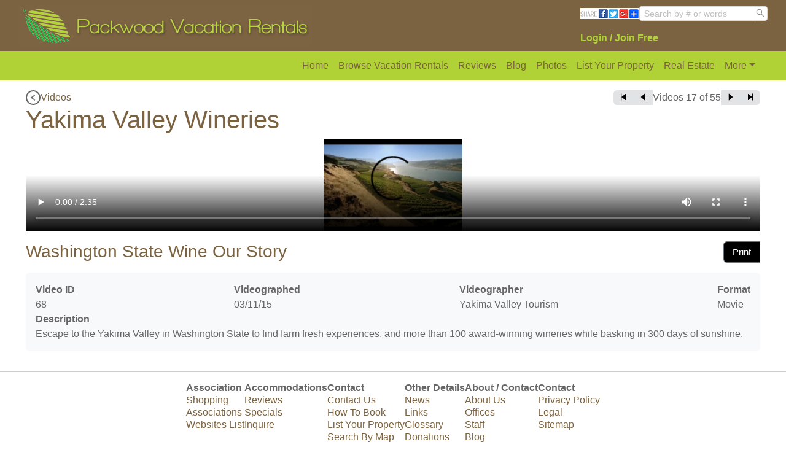

--- FILE ---
content_type: text/html; charset=utf-8
request_url: https://packwoodvacationrentals.com/videos/68
body_size: 1305
content:
<!DOCTYPE html><html><head><meta charSet="utf-8"/><meta name="viewport" content="width=device-width"/><meta name="next-head-count" content="2"/><link rel="preload" href="/_next/static/css/b6606407f986c63d.css" as="style"/><link rel="stylesheet" href="/_next/static/css/b6606407f986c63d.css" data-n-g=""/><link rel="preload" href="/_next/static/css/f5e609c86c347d50.css" as="style"/><link rel="stylesheet" href="/_next/static/css/f5e609c86c347d50.css" data-n-p=""/><noscript data-n-css=""></noscript><script defer="" nomodule="" src="/_next/static/chunks/polyfills-c67a75d1b6f99dc8.js"></script><script src="/_next/static/chunks/webpack-919f59cf4cf2ab6a.js" defer=""></script><script src="/_next/static/chunks/framework-79bce4a3a540b080.js" defer=""></script><script src="/_next/static/chunks/main-9b2875fcff3d9660.js" defer=""></script><script src="/_next/static/chunks/pages/_app-49b5c6146186d3b6.js" defer=""></script><script src="/_next/static/chunks/7116-795b3e49b9701929.js" defer=""></script><script src="/_next/static/chunks/pages/videos/%5Bid%5D-b2941662097bc83c.js" defer=""></script><script src="/_next/static/dSiP1gj6Zhm4sFDXTPvTC/_buildManifest.js" defer=""></script><script src="/_next/static/dSiP1gj6Zhm4sFDXTPvTC/_ssgManifest.js" defer=""></script></head><body><div id="__next" data-reactroot=""></div><script id="__NEXT_DATA__" type="application/json">{"props":{"pageProps":{"content":{"items":[{"idVideo":68,"video":"Yakima Valley Wineries","caption":"Washington State Wine Our Story","useURLThumbnail":0,"urlThumbnail":null,"useURLVideo":0,"urlVideo":"https://static-0.redstone.net/images/videos/68/12800640-responsive/video-html5.html","videographed":"2015-03-11T12:22:18","videographer":"Yakima Valley Tourism","description":"Escape to the Yakima Valley in Washington State to find farm fresh experiences, and more than 100 award-winning wineries while basking in 300 days of sunshine.","displayTranscript":0,"transcriptHTML":null,"idVideoFormat":5,"videoFormat":"Movie","outside":1,"localThumbnail":["https://static-1.redstone.net/images/videos/68/01500100.jpg","https://static-0.redstone.net/images/videos/68/03000200.jpg","https://static-0.redstone.net/images/videos/68/04000266.jpg","https://static-1.redstone.net/images/videos/68/05000333.jpg","https://static-1.redstone.net/images/videos/68/05000333.jpg","https://static-1.redstone.net/images/videos/68/05000333.jpg"]}],"tabs":null,"unitName":null,"displaysExpanded":null,"displaysCalendar":null,"urL_Unit":null,"urL_Affiliator":null,"bookingMethodDisplay":null,"bookingMethodShort":null,"onlineBookingType":null,"externalBookingType":null,"complexName":null,"providerName":null,"idFavorite":null,"paragraphTop":null,"paragraphBottom":null,"body":null,"displaysContent":0,"redirectURL":null,"pageTitle":null,"boundaryText1":null,"boundaryText2":null,"boundaryText3":null,"boundaryText4":null,"boundaryText5":null,"idWebForm":null,"requiresLogin":null,"idLayout":null,"displaysSidebar":null,"displaysChat":null,"headerImages":null,"marquees":null,"marqueeDialogs":null,"customChatCode":null,"displaysClickChat":null,"captcha":null},"apiError":null},"__N_SSP":true},"page":"/videos/[id]","query":{"id":"68"},"buildId":"dSiP1gj6Zhm4sFDXTPvTC","isFallback":false,"gssp":true,"customServer":true,"scriptLoader":[]}</script></body></html>

--- FILE ---
content_type: text/html; Charset=utf-8
request_url: https://static-0.redstone.net/images/videos/68/12800640-responsive/video-html5.html
body_size: 452
content:
<!DOCTYPE html>
<html>
<head>
<title>Video Player</title>
<style>
html, body { height: 100%; }
body { margin: 0; padding: 0; }
video, object, embed { display: block; }
</style>
</head>
<body>
<video controls style="width: 100%; height: 100%;" poster="05000333.jpg">
<source src="Washington-State-Wine-Our-Story.mp4" type="video/mp4">
<p><img src="05000333.jpg"></p>
<p>Your browser cannot play this video</p>
</video>
</body>
</html>


--- FILE ---
content_type: text/css; charset=UTF-8
request_url: https://packwoodvacationrentals.com/_next/static/css/f5e609c86c347d50.css
body_size: 483
content:
.LayoutType2_filterForm__dqeQe{background-color:#f0f0f0}.LayoutType2_directoryLayout__Mn9KB{display:grid;grid-gap:1rem;gap:1rem;margin-top:1rem;margin-bottom:1rem}.LayoutType2_directoryLayout__Mn9KB[data-idlayout="9"]{grid-template-columns:1fr}.LayoutType2_directoryLayout__Mn9KB[data-idlayout="10"]{grid-template-columns:1fr 1fr}.LayoutType2_directoryLayout__Mn9KB[data-idlayout="11"]{grid-template-columns:1fr 1fr 1fr}.LayoutType2_directoryLayout__Mn9KB[data-idlayout="12"]{grid-template-columns:1fr 1fr 1fr 1fr}.LayoutType2_directoryLayout__Mn9KB[data-idlayout="13"]{grid-template-columns:1fr 1fr 1fr 1fr 1fr}.LayoutType2_directoryLayout__Mn9KB[data-idlayout="14"]{grid-template-columns:1fr}.LayoutType2_directoryLayout__Mn9KB>h2{grid-column:1/-1;background-color:#f0f0f0}.LayoutType2_directoryLayout__Mn9KB>div>a{display:block;position:relative;background-color:#d0d0d0}.LayoutType2_directoryLayout__Mn9KB>div>a img{display:block;width:100%;aspect-ratio:16/9;-o-object-fit:contain;object-fit:contain}.LayoutType2_directoryLayout__Mn9KB>div>a span{position:absolute}.LayoutType2_directoryLayout__Mn9KB>div>a span[data-purpose=cameraicon]{top:0;right:0;width:24px;height:24px}.LayoutType2_directoryLayout__Mn9KB>div>a span[data-purpose=videoformat]{bottom:.125rem;right:.125rem;width:48px;height:48px;background-size:contain}.LayoutType2_directoryLayout__Mn9KB>div>h3{display:flex;justify-content:space-between;gap:1rem;margin:0;font-size:100%;font-weight:700}.LayoutType2_directoryLayout__Mn9KB>div>dl{margin-top:1rem;margin-bottom:1rem;font-size:85%}.LayoutType2_videoPlayer__5BYQD{display:block;width:100%;aspect-ratio:16/9}

--- FILE ---
content_type: text/css
request_url: https://static.redstone.net/images/domains/3595/css/styles.css
body_size: 806
content:
:root {
    --headingColor: #7B6341;
    --subheadingColor: #7B6341;
    --linkColor: #7B6341;
    --linkHoverColor: #FF0000;
    --mainHeaderColor: #7B6341;
    --mainHeaderHoverColor: #B0D236;
    --mainHeaderBGColor: #B0D236;
    --mainHeaderHoverBGColor: #7B6341;
    --secondaryHeaderColor: #B0D236;
    --secondaryHeaderBGColor: #7B6341;
}
body {
    background: #FFFFFF;
}
/* a tag style */
a {
    color: var(--linkColor);
    text-decoration: none;
}
a:hover {
    color: var(--linkHoverColor);
}
/* headings */
h1, h2 {
    color: var(--headingColor);
}
h3, h4, h5, h6 {
    color: var(--subheadingColor);
}
/* Header styles */
#header {
    background: var(--mainHeaderBGColor) !important;
}
.navbar-nav > a.nav-link {
    color: var(--mainHeaderColor) !important;
}
.nav-item > a.nav-link {
    color: var(--mainHeaderColor) !important;
}
.navbar-nav > a.nav-link:hover {
    color: var(--mainHeaderHoverColor) !important;
    background: var(--mainHeaderHoverBGColor) !important;
}
.nav-item > a.nav-link:hover {
    color: var(--mainHeaderHoverColor) !important;
    background: var(--mainHeaderHoverBGColor) !important;
}
/* Secondary header style  */
#secondary {
    color: var(--secondaryHeaderColor);
    background-color: var(--secondaryHeaderBGColor);
}
/* b tag style */
.ant-card-head-title > b {
    color: black;
}
.menu-sidebar-item.rentals, .menu-sidebar-item.units {
    background: url(rent.png) no-repeat top center !important;
}
.menu-sidebar-item.cameras {
    background: url(webcam.png) no-repeat top center !important;
}
.menu-sidebar-item.home {
    background: url(home.png) no-repeat top center !important;
}
.menu-sidebar-item.login, .menu-sidebar-item.register01, .menu-sidebar-item.register02, .menu-sidebar-item.register03, .menu-sidebar-item.register04, .menu-sidebar-item.register05 {
    background: url(login.png) no-repeat top center !important;
}
.menu-sidebar-item.maps {
    background: url(maps.png) no-repeat top center !important;
}
.menu-sidebar-item.inquiry01, .menu-sidebar-item.inquiry02, .menu-sidebar-item.inquiry03, .menu-sidebar-item.inquiry04, .menu-sidebar-item.inquiry05 {
    background: url(inquiry.png) no-repeat top center !important;
}
.menu-sidebar-item.questions {
    background: url(question.png) no-repeat top center !important;
}
.menu-sidebar-item.events {
    background: url(events.png) no-repeat top center !important;
}
.menu-sidebar-item.blogs {
    background: url(blog.png) no-repeat top center !important;
}
.menu-sidebar-item.page04 {
    background: url(skiresort.png) no-repeat top center !important;
}
.menu-sidebar-item.activities {
    background: url(activities.png) no-repeat top center !important;
}
.menu-sidebar-item.label03 {
    background: url(lodging.png) no-repeat top center !important;
}
.menu-sidebar-item.restaurants {
    background: url(restaurants.png) no-repeat top center !important;
}
.menu-sidebar-item.merchants {
    background: url(shopping.png) no-repeat top center !important;
}
.menu-sidebar-item.album01, .menu-sidebar-item.album02, .menu-sidebar-item.album03, .menu-sidebar-item.album04, .menu-sidebar-item.album05 {
    background: url(album.png) no-repeat top center !important;
}
.menu-sidebar-item.associations {
    background: url(associations.gif) no-repeat top center !important;
}
.menu-sidebar-item.lodging {
    background: url(lodging.gif) no-repeat top center !important;
}
.menu-sidebar-item.videos {
    background: url(video.png) no-repeat top center !important;
}
.menu-sidebar-item.realestate {
    background: url(property.png) no-repeat top center !important;
}
/* homepage topic images hack */
.sidebar-main-div ul {
  justify-content: center;
}
.sidebar-main-div ul li {
  flex-basis:  10% !important;
}
.sidebar-main-div a {
  flex-basis:  100%;
}
.sidebar-main-div img {
  width:  auto;
}
.sidebar-main-div h3 {
  font-size: 1rem;
  display:  block !important;
}


--- FILE ---
content_type: application/javascript; charset=UTF-8
request_url: https://packwoodvacationrentals.com/_next/static/chunks/pages/videos/%5Bid%5D-b2941662097bc83c.js
body_size: 3380
content:
(self.webpackChunk_N_E=self.webpackChunk_N_E||[]).push([[1119],{94155:function(e,t,n){"use strict";n.d(t,{Z:function(){return o}});var r=n(87462),s=n(67294),i={icon:{tag:"svg",attrs:{viewBox:"0 0 1024 1024",focusable:"false"},children:[{tag:"path",attrs:{d:"M689 165.1L308.2 493.5c-10.9 9.4-10.9 27.5 0 37L689 858.9c14.2 12.2 35 1.2 35-18.5V183.6c0-19.7-20.8-30.7-35-18.5z"}}]},name:"caret-left",theme:"outlined"},a=n(42135),c=function(e,t){return s.createElement(a.Z,(0,r.Z)({},e,{ref:t,icon:i}))};var o=s.forwardRef(c)},14313:function(e,t,n){"use strict";n.d(t,{Z:function(){return o}});var r=n(87462),s=n(67294),i={icon:{tag:"svg",attrs:{viewBox:"0 0 1024 1024",focusable:"false"},children:[{tag:"path",attrs:{d:"M715.8 493.5L335 165.1c-14.2-12.2-35-1.2-35 18.5v656.8c0 19.7 20.8 30.7 35 18.5l380.8-328.4c10.9-9.4 10.9-27.6 0-37z"}}]},name:"caret-right",theme:"outlined"},a=n(42135),c=function(e,t){return s.createElement(a.Z,(0,r.Z)({},e,{ref:t,icon:i}))};var o=s.forwardRef(c)},26346:function(e,t,n){"use strict";n.d(t,{Z:function(){return o}});var r=n(87462),s=n(67294),i={icon:{tag:"svg",attrs:{viewBox:"64 64 896 896",focusable:"false"},children:[{tag:"path",attrs:{d:"M603.3 327.5l-246 178a7.95 7.95 0 000 12.9l246 178c5.3 3.8 12.7 0 12.7-6.5V643c0-10.2-4.9-19.9-13.2-25.9L457.4 512l145.4-105.2c8.3-6 13.2-15.6 13.2-25.9V334c0-6.5-7.4-10.3-12.7-6.5z"}},{tag:"path",attrs:{d:"M512 64C264.6 64 64 264.6 64 512s200.6 448 448 448 448-200.6 448-448S759.4 64 512 64zm0 820c-205.4 0-372-166.6-372-372s166.6-372 372-372 372 166.6 372 372-166.6 372-372 372z"}}]},name:"left-circle",theme:"outlined"},a=n(42135),c=function(e,t){return s.createElement(a.Z,(0,r.Z)({},e,{ref:t,icon:i}))};var o=s.forwardRef(c)},40246:function(e,t,n){"use strict";n.d(t,{Z:function(){return o}});var r=n(87462),s=n(67294),i={icon:{tag:"svg",attrs:{viewBox:"0 0 1024 1024",focusable:"false"},children:[{tag:"path",attrs:{d:"M347.6 528.95l383.2 301.02c14.25 11.2 35.2 1.1 35.2-16.95V210.97c0-18.05-20.95-28.14-35.2-16.94L347.6 495.05a21.53 21.53 0 000 33.9M330 864h-64a8 8 0 01-8-8V168a8 8 0 018-8h64a8 8 0 018 8v688a8 8 0 01-8 8"}}]},name:"step-backward",theme:"outlined"},a=n(42135),c=function(e,t){return s.createElement(a.Z,(0,r.Z)({},e,{ref:t,icon:i}))};var o=s.forwardRef(c)},41683:function(e,t,n){"use strict";n.d(t,{Z:function(){return o}});var r=n(87462),s=n(67294),i={icon:{tag:"svg",attrs:{viewBox:"0 0 1024 1024",focusable:"false"},children:[{tag:"path",attrs:{d:"M676.4 528.95L293.2 829.97c-14.25 11.2-35.2 1.1-35.2-16.95V210.97c0-18.05 20.95-28.14 35.2-16.94l383.2 301.02a21.53 21.53 0 010 33.9M694 864h64a8 8 0 008-8V168a8 8 0 00-8-8h-64a8 8 0 00-8 8v688a8 8 0 008 8"}}]},name:"step-forward",theme:"outlined"},a=n(42135),c=function(e,t){return s.createElement(a.Z,(0,r.Z)({},e,{ref:t,icon:i}))};var o=s.forwardRef(c)},66944:function(e,t,n){(window.__NEXT_P=window.__NEXT_P||[]).push(["/videos/[id]",function(){return n(64822)}])},59143:function(e,t,n){"use strict";var r=n(85893),s=n(26346),i=n(14313),a=n(67294);t.Z=function(e){var t=e.links;return(0,r.jsx)("div",{className:"d-flex align-self-start gap-2",children:t.map((function(e,t){return(0,r.jsxs)(a.Fragment,{children:[0===t?(0,r.jsx)(s.Z,{className:"fs-4"}):(0,r.jsx)(i.Z,{}),(0,r.jsx)("a",{href:e.href,children:e.text})]},t)}))})}},76910:function(e,t,n){"use strict";var r=n(85893),s=n(9008),i=n.n(s),a=n(11163),c=n(67294),o=n(85518),d=n(64261);t.Z=function(e){var t,n,s=e.message,l=e.errorCode,u=(0,a.useRouter)(),f=(0,c.useState)(!0),h=f[0],m=f[1];return(0,c.useEffect)((function(){setTimeout((function(){m(!1)}),3e3)})),h?(0,r.jsx)(d.Z,{}):(0,r.jsxs)(r.Fragment,{children:[(0,r.jsx)(i(),{children:(0,r.jsxs)("title",{children:["object"===typeof s?null===s||void 0===s||null===(t=s.title)||void 0===t?void 0:t.toString().substring(0,50):null===s||void 0===s?void 0:s.toString().substring(0,50),"..."]})}),(0,r.jsxs)("div",{style:{display:"flex",flexDirection:"column",justifyContent:"space-around",alignItems:"center",maxWidth:"100%",height:"30vh",marginLeft:"20px",marginRight:"20px"},children:[(0,r.jsx)("h1",{children:s&&"object"===typeof s?null===s||void 0===s?void 0:s.status:l}),(0,r.jsxs)("h3",{style:{fontSize:!o.nI&&"1em"},children:["Sorry"," ",s?"object"===typeof s?null===s||void 0===s||null===(n=s.title)||void 0===n?void 0:n.toString().substring(0,50):null===s||void 0===s?void 0:s.toString().substring(0,50):"something went wrong","..."]}),"/"!==u.asPath&&(0,r.jsx)("button",{onClick:function(){return u.push("/")},className:"btn btn-secondary btn-sm",children:"Back Home"})]})]})}},64913:function(e,t,n){"use strict";var r=n(85893),s=n(9008),i=n.n(s);t.Z=function(e){var t=e.headTitle;return(0,r.jsx)(i(),{children:(0,r.jsx)("title",{children:t})})}},83833:function(e,t,n){"use strict";var r=n(85893),s=n(40246),i=n(94155),a=n(14313),c=n(41683),o=n(67294),d=n(41248),l=n(37521);t.Z=function(e){var t=e.pageName,n=e.currItem,u=e.itemLabel,f=e.basePath,h=e.fetchItemList;console.log("==== [item navigation system] Widget: arguments = %o",{pageName:t,currItem:n,itemLabel:u,basePath:f,fetchItemList:h});var m=(0,d.I0)(),x=(0,d.v9)((function(e){return e.itemNavigation[t]})),v=(0,o.useState)(!1),g=v[0],p=v[1];if((0,o.useEffect)((function(){if(console.log("==== [item navigation system] Widget: useEffect called"),null==x){if(null==h)return;p(!0),h().then((function(e){var n={pageName:t,itemList:e};m((0,l.xo)(n))})).finally((function(){p(!1)}))}}),[m,x,t,h]),g)return(0,r.jsx)("div",{className:"text-muted",children:"Loading..."});if(null==x)return(0,r.jsx)("div",{className:"text-muted",children:"Widget error (1)"});var j,b,y,Z,N=x.indexOf(n);return-1===N?(0,r.jsx)("div",{className:"text-muted",children:"Widget error (2)"}):(N>0&&(j=x[0],b=x[N-1]),N<x.length-1&&(y=x[N+1],Z=x[x.length-1]),(0,r.jsxs)("div",{className:"d-flex align-self-center align-self-sm-start gap-2",children:[j?(0,r.jsx)("a",{href:"".concat(f,"/").concat(j),className:"px-2 text-black bg-secondary-subtle rounded-start-2",children:(0,r.jsx)(s.Z,{})}):(0,r.jsx)("span",{className:"px-2 text-muted opacity-50 bg-secondary-subtle rounded-start-2",children:(0,r.jsx)(s.Z,{})}),b?(0,r.jsx)("a",{href:"".concat(f,"/").concat(b),className:"px-2 text-black bg-secondary-subtle",children:(0,r.jsx)(i.Z,{})}):(0,r.jsx)("span",{className:"px-2 text-muted opacity-50 bg-secondary-subtle",children:(0,r.jsx)(i.Z,{})}),(0,r.jsxs)("span",{children:[u," ",N+1," of ",x.length]}),y?(0,r.jsx)("a",{href:"".concat(f,"/").concat(y),className:"px-2 text-black bg-secondary-subtle",children:(0,r.jsx)(a.Z,{})}):(0,r.jsx)("span",{className:"px-2 text-muted opacity-50 bg-secondary-subtle",children:(0,r.jsx)(a.Z,{})}),Z?(0,r.jsx)("a",{href:"".concat(f,"/").concat(Z),className:"px-2 text-black bg-secondary-subtle rounded-end-2",children:(0,r.jsx)(c.Z,{})}):(0,r.jsx)("span",{className:"px-2 text-muted opacity-50 bg-secondary-subtle rounded-end-2",children:(0,r.jsx)(c.Z,{})})]}))}},53538:function(e,t,n){"use strict";var r=n(85893),s=n(67294),i=n(47116);t.Z=function(e){var t,n=e.componentRef,a=(0,s.useState)(""),c=a[0],o=a[1],d=(0,i.useReactToPrint)({content:function(){return null!==(t=null===n||void 0===n?void 0:n.current)&&void 0!==t?t:n},pageStyle:"@page { margin: .5in; }"});return(0,r.jsx)("button",{className:"btn btn-secondary btn-sm rounded-start bg-black text-white",style:{minWidth:"60px",maxWidth:"80px",height:"35px",fontSize:"15px",borderTopRightRadius:"0px",borderBottomRightRadius:"0px",display:"".concat(c)},onClick:function(){o("none"),setTimeout((function(){d(),o("")}),1)},children:"Print"})}},64822:function(e,t,n){"use strict";n.r(t),n.d(t,{__N_SSP:function(){return p}});var r=n(47568),s=n(97582),i=n(85893),a=n(47221),c=n(87066),o=n(67294),d=n(10682),l=n(59143),u=n(76910),f=n(64913),h=n(83833),m=n(53538),x=n(66073),v=n(75077),g=n.n(v),p=!0;t.default=function(e){var t=e.content,n=e.apiError,v=(0,o.useRef)();if(n)return(0,i.jsx)(u.Z,{message:n.message,errorCode:n.errorCode});var p=function(){var e=(0,r.Z)((function(){return(0,s.__generator)(this,(function(e){switch(e.label){case 0:return[4,c.Z.get("/api/getRequestProxy",{params:{url:"videos"}})];case 1:return[2,e.sent().data.items.map((function(e){return e.idVideo}))]}}))}));return function(){return e.apply(this,arguments)}}(),j=t.items[0];return(0,i.jsxs)(i.Fragment,{children:[(0,i.jsx)(f.Z,{headTitle:j.video}),(0,i.jsxs)(d.Z,{children:[(0,i.jsxs)("div",{className:"d-flex flex-column flex-sm-row justify-content-between gap-3 mt-3 mb-3 mb-sm-0",children:[(0,i.jsx)(l.Z,{links:[{text:"Videos",href:"/videos"}]}),(0,i.jsx)(h.Z,{pageName:"videos",currItem:j.idVideo,itemLabel:"Videos",basePath:"/videos",fetchItemList:p})]}),(0,i.jsx)("h1",{children:j.video}),(0,i.jsx)("iframe",{className:g().videoPlayer,src:j.urlVideo,allowFullScreen:!0}),(0,i.jsxs)("div",{className:"d-flex justify-content-between gap-3 my-3",children:[j.caption&&(0,i.jsx)("h3",{className:"mb-0",children:j.caption}),(0,i.jsx)("span",{className:"ms-auto",children:(0,i.jsx)(m.Z,{componentRef:v})})]}),(0,i.jsxs)("div",{ref:v,children:[(0,i.jsxs)("dl",{className:"d-flex flex-wrap justify-content-between gap-3 my-3 p-3 bg-light rounded",children:[j.idVideo&&(0,i.jsxs)("div",{children:[(0,i.jsx)("dt",{children:"Video ID"}),(0,i.jsx)("dd",{className:"mb-0",children:j.idVideo})]}),j.videographed&&(0,i.jsxs)("div",{children:[(0,i.jsx)("dt",{children:"Videographed"}),(0,i.jsx)("dd",{className:"mb-0",children:(0,x.Jw)(j.videographed)})]}),j.videographer&&(0,i.jsxs)("div",{children:[(0,i.jsx)("dt",{children:"Videographer"}),(0,i.jsx)("dd",{className:"mb-0",children:j.videographer})]}),j.videoFormat&&(0,i.jsxs)("div",{children:[(0,i.jsx)("dt",{children:"Format"}),(0,i.jsx)("dd",{className:"mb-0",children:j.videoFormat})]}),j.description&&(0,i.jsxs)("div",{className:"w-100",children:[(0,i.jsx)("dt",{children:"Description"}),(0,i.jsx)("dd",{className:"mb-0",children:j.description})]})]}),1===j.displayTranscript&&(0,i.jsxs)(i.Fragment,{children:[(0,i.jsx)("h3",{children:"Transcript"}),(0,i.jsx)("div",{dangerouslySetInnerHTML:{__html:j.transcriptHTML}})]}),2===j.displayTranscript&&(0,i.jsx)(a.Z,{items:[{label:"Transcript",children:(0,i.jsx)("div",{dangerouslySetInnerHTML:{__html:j.transcriptHTML}})}]})]})]})]})}},75077:function(e){e.exports={filterForm:"LayoutType2_filterForm__dqeQe",directoryLayout:"LayoutType2_directoryLayout__Mn9KB",videoPlayer:"LayoutType2_videoPlayer__5BYQD"}},9008:function(e,t,n){e.exports=n(5443)}},function(e){e.O(0,[7116,9774,2888,179],(function(){return t=66944,e(e.s=t);var t}));var t=e.O();_N_E=t}]);